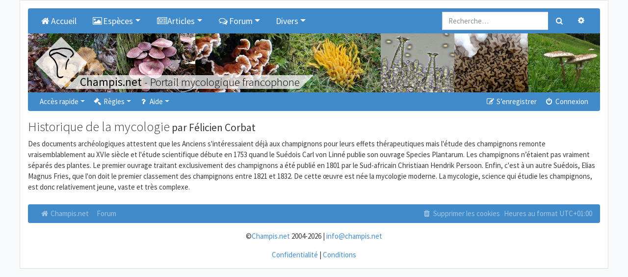

--- FILE ---
content_type: application/javascript
request_url: https://champis.net/dist/chunk_17_1fb80a7c1f46bb17adf7.js
body_size: 962
content:
(window.webpackJsonp=window.webpackJsonp||[]).push([[17],{254:function(t,e,n){"use strict";n.r(e);var r=n(0),a=n.n(r),c=n(1),o=n(38);function i(t,e){return function(t){if(Array.isArray(t))return t}(t)||function(t,e){var n=null==t?null:"undefined"!=typeof Symbol&&t[Symbol.iterator]||t["@@iterator"];if(null!=n){var r,a,c=[],o=!0,i=!1;try{for(n=n.call(t);!(o=(r=n.next()).done)&&(c.push(r.value),!e||c.length!==e);o=!0);}catch(t){i=!0,a=t}finally{try{o||null==n.return||n.return()}finally{if(i)throw a}}return c}}(t,e)||function(t,e){if(t){if("string"==typeof t)return l(t,e);var n=Object.prototype.toString.call(t).slice(8,-1);return"Map"===(n="Object"===n&&t.constructor?t.constructor.name:n)||"Set"===n?Array.from(t):"Arguments"===n||/^(?:Ui|I)nt(?:8|16|32)(?:Clamped)?Array$/.test(n)?l(t,e):void 0}}(t,e)||function(){throw new TypeError("Invalid attempt to destructure non-iterable instance.\nIn order to be iterable, non-array objects must have a [Symbol.iterator]() method.")}()}function l(t,e){(null==e||e>t.length)&&(e=t.length);for(var n=0,r=new Array(e);n<e;n++)r[n]=t[n];return r}e.default=function(t){var e=t.id,n=(u=i(Object(r.useState)(null),2))[0],l=u[1],u=(t=i(Object(r.useState)(!0),2))[0],s=t[1];return Object(r.useEffect)((function(){o.a.getTopic(e).then((function(t){l(t.data),s(!1)})).catch((function(t){console.log(t)}))}),[]),u?a.a.createElement(c.a,null):null===n?a.a.createElement("span",null):a.a.createElement("span",null,a.a.createElement("h2",null,n.title,a.a.createElement("small",null," par ",n.poster.profile.name||n.poster.username)),a.a.createElement("span",{dangerouslySetInnerHTML:{__html:n.firstPost.text}}),a.a.createElement("div",{className:"mt-4 col-md-12"}))}},30:function(t,e,n){"use strict";n.d(e,"b",(function(){return a}));var r=n(40);r=n.n(r);e.c=r.a.create({baseURL:"https://api.champis.net/v1",headers:{"Content-type":"application/ld+json"}});var a="https://champis.net"},38:function(t,e,n){"use strict";var r=n(30);e.a={getTopics:function(t){return r.c.get("/topics",{params:t})},getTopicsAttachments:function(t){return r.c.get("/topics_attachments",{params:t})},getTopic:function(t,e){return r.c.get("/topics/"+t,{params:e})},getTopicSpecies:function(t,e){return r.c.get("/topics/"+t+"/species",{params:e})}}}}]);